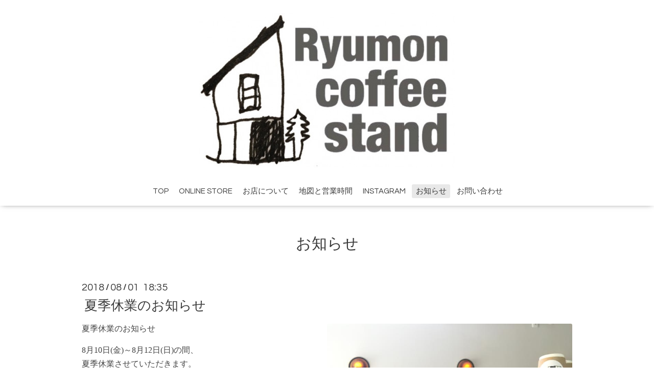

--- FILE ---
content_type: text/html; charset=utf-8
request_url: https://ryumoncoffeestand.jp/info/2170186
body_size: 3122
content:
<!DOCTYPE html>
<html xmlns="http://www.w3.org/1999/xhtml" xml:lang="ja" lang="ja">
<head>
  <!-- Oneplate: ver.201705080000 -->
  <meta charset="utf-8" />
  <title>夏季休業のお知らせ - Ryumon coffee stand ホームページ</title>
  <meta name="viewport" content="width=device-width,initial-scale=1.0,minimum-scale=1.0">

  <meta name="description" content="夏季休業のお知らせ8月10日(金)～8月12日(日)の間、夏季休業させていただきます。また8月13日(月)、14日(火)の営業はケーキや焼き菓子のご用意はございません。ドリンク...">
  <meta name="keywords" content="Ryumon　coffee　stand,リュモン,吉祥寺,カフェ,コーヒースタンド">

  <meta property="og:title" content="夏季休業のお知らせ">
  <meta property="og:image" content="https://cdn.goope.jp/7281/180804184013-5b65747d77b3b.jpg">
  <meta property="og:site_name" content="Ryumon coffee stand ホームページ">
  
  <link rel="alternate" type="application/rss+xml" title="Ryumon coffee stand ホームページ / RSS" href="/feed.rss">
  <link rel="stylesheet" href="//fonts.googleapis.com/css?family=Questrial">
  <link rel="stylesheet" href="/style.css?347946-1494512298">
  <link rel="stylesheet" href="/css/font-awesome/css/font-awesome.min.css">
  <link rel="stylesheet" href="/assets/slick/slick.css">

  <script src="/assets/jquery/jquery-1.9.1.min.js"></script>
  <script src="/js/tooltip.js"></script>
  <script src="/assets/clipsquareimage/jquery.clipsquareimage.js"></script>
</head>
<body id="info">

  <div class="totop">
    <i class="button fa fa-angle-up"></i>
  </div>

  <div id="container">

    <!-- #header -->
    <div id="header" class="cd-header">
      <div class="inner">

      <div class="element shop_tel" data-shoptel="">
        <div>
          <i class="fa fa-phone-square"></i>&nbsp;
        </div>
      </div>

      <h1 class="element logo">
        <a href="https://ryumoncoffeestand.jp"><img src='//cdn.goope.jp/7281/171130205018sxv9_l.jpeg' alt='Ryumon coffee stand ホームページ' /></a>
      </h1>

      <div class="element site_description">
        <span></span>
      </div>

      <div class="element navi pc">
        <ul class="navi_list">
          
          <li class="navi_top">
            <a href="/" >TOP</a>
          </li>
          
          <li class="navi_links links_43173">
            <a href="https://ryumon.theshop.jp/" target="_blank">ONLINE STORE </a>
          </li>
          
          <li class="navi_free free_37147">
            <a href="/free/aboutus" >お店について</a>
          </li>
          
          <li class="navi_about">
            <a href="/about" >地図と営業時間</a>
          </li>
          
          <li class="navi_links links_22185">
            <a href="http:////www.instagram.com/ryumoncoffeestand/" >INSTAGRAM</a>
          </li>
          
          <li class="navi_info active">
            <a href="/info" >お知らせ</a><ul class="sub_navi">
<li><a href='/info/2023-09'>2023-09（1）</a></li>
<li><a href='/info/2023-06'>2023-06（1）</a></li>
<li><a href='/info/2023-05'>2023-05（1）</a></li>
<li><a href='/info/2023-03'>2023-03（1）</a></li>
<li><a href='/info/2022-12'>2022-12（1）</a></li>
<li><a href='/info/2022-04'>2022-04（2）</a></li>
<li><a href='/info/2022-03'>2022-03（1）</a></li>
<li><a href='/info/2021-12'>2021-12（1）</a></li>
<li><a href='/info/2021-11'>2021-11（1）</a></li>
<li><a href='/info/2021-09'>2021-09（1）</a></li>
<li><a href='/info/2021-08'>2021-08（1）</a></li>
<li><a href='/info/2021-07'>2021-07（3）</a></li>
<li><a href='/info/2021-06'>2021-06（1）</a></li>
<li><a href='/info/2021-05'>2021-05（1）</a></li>
<li><a href='/info/2021-03'>2021-03（1）</a></li>
<li><a href='/info/2021-01'>2021-01（3）</a></li>
<li><a href='/info/2020-12'>2020-12（1）</a></li>
<li><a href='/info/2020-10'>2020-10（1）</a></li>
<li><a href='/info/2020-09'>2020-09（1）</a></li>
<li><a href='/info/2020-08'>2020-08（2）</a></li>
<li><a href='/info/2020-07'>2020-07（1）</a></li>
<li><a href='/info/2020-05'>2020-05（1）</a></li>
<li><a href='/info/2020-04'>2020-04（1）</a></li>
<li><a href='/info/2020-03'>2020-03（1）</a></li>
<li><a href='/info/2020-01'>2020-01（1）</a></li>
<li><a href='/info/2019-12'>2019-12（2）</a></li>
<li><a href='/info/2019-11'>2019-11（1）</a></li>
<li><a href='/info/2019-09'>2019-09（1）</a></li>
<li><a href='/info/2019-08'>2019-08（2）</a></li>
<li><a href='/info/2019-04'>2019-04（1）</a></li>
<li><a href='/info/2018-12'>2018-12（2）</a></li>
<li><a href='/info/2018-11'>2018-11（1）</a></li>
<li><a href='/info/2018-08'>2018-08（2）</a></li>
<li><a href='/info/2018-03'>2018-03（1）</a></li>
<li><a href='/info/2018-01'>2018-01（1）</a></li>
<li><a href='/info/2017-11'>2017-11（1）</a></li>
<li><a href='/info/2017-10'>2017-10（2）</a></li>
<li><a href='/info/2017-09'>2017-09（1）</a></li>
<li><a href='/info/2017-08'>2017-08（2）</a></li>
<li><a href='/info/2017-07'>2017-07（3）</a></li>
<li><a href='/info/2017-06'>2017-06（5）</a></li>
<li><a href='/info/2017-05'>2017-05（5）</a></li>
<li><a href='/info/2017-04'>2017-04（4）</a></li>
<li><a href='/info/2017-03'>2017-03（5）</a></li>
<li><a href='/info/2017-02'>2017-02（4）</a></li>
<li><a href='/info/2017-01'>2017-01（5）</a></li>
<li><a href='/info/2016-12'>2016-12（3）</a></li>
<li><a href='/info/2016-11'>2016-11（4）</a></li>
<li><a href='/info/2016-10'>2016-10（3）</a></li>
<li><a href='/info/2016-09'>2016-09（7）</a></li>
<li><a href='/info/2016-08'>2016-08（6）</a></li>
<li><a href='/info/2016-07'>2016-07（5）</a></li>
<li><a href='/info/2016-06'>2016-06（3）</a></li>
<li><a href='/info/2016-05'>2016-05（1）</a></li>
<li><a href='/info/2016-04'>2016-04（2）</a></li>
<li><a href='/info/2016-03'>2016-03（1）</a></li>
<li><a href='/info/2016-02'>2016-02（1）</a></li>
<li><a href='/info/2016-01'>2016-01（3）</a></li>
<li><a href='/info/2015-12'>2015-12（1）</a></li>
<li><a href='/info/2015-11'>2015-11（1）</a></li>
<li><a href='/info/2015-10'>2015-10（4）</a></li>
<li><a href='/info/2015-08'>2015-08（1）</a></li>
<li><a href='/info/2015-07'>2015-07（1）</a></li>
<li><a href='/info/2015-06'>2015-06（1）</a></li>
<li><a href='/info/2015-05'>2015-05（1）</a></li>
<li><a href='/info/2015-04'>2015-04（2）</a></li>
<li><a href='/info/2015-03'>2015-03（1）</a></li>
<li><a href='/info/2015-02'>2015-02（5）</a></li>
<li><a href='/info/2015-01'>2015-01（5）</a></li>
<li><a href='/info/2014-12'>2014-12（8）</a></li>
<li><a href='/info/2014-11'>2014-11（6）</a></li>
<li><a href='/info/2014-10'>2014-10（7）</a></li>
<li><a href='/info/2014-09'>2014-09（5）</a></li>
<li><a href='/info/2014-08'>2014-08（10）</a></li>
<li><a href='/info/2014-07'>2014-07（7）</a></li>
<li><a href='/info/2014-06'>2014-06（5）</a></li>
<li><a href='/info/2014-05'>2014-05（5）</a></li>
<li><a href='/info/2014-04'>2014-04（4）</a></li>
<li><a href='/info/2014-03'>2014-03（8）</a></li>
<li><a href='/info/2014-02'>2014-02（4）</a></li>
<li><a href='/info/2014-01'>2014-01（9）</a></li>
<li><a href='/info/2013-12'>2013-12（8）</a></li>
<li><a href='/info/2013-11'>2013-11（5）</a></li>
<li><a href='/info/2013-10'>2013-10（5）</a></li>
<li><a href='/info/2013-09'>2013-09（7）</a></li>
<li><a href='/info/2013-08'>2013-08（8）</a></li>
<li><a href='/info/2013-07'>2013-07（6）</a></li>
<li><a href='/info/2013-06'>2013-06（5）</a></li>
<li><a href='/info/2013-05'>2013-05（7）</a></li>
<li><a href='/info/2013-04'>2013-04（5）</a></li>
<li><a href='/info/2013-03'>2013-03（6）</a></li>
<li><a href='/info/2013-02'>2013-02（2）</a></li>
<li><a href='/info/2013-01'>2013-01（4）</a></li>
<li><a href='/info/2012-12'>2012-12（2）</a></li>
<li><a href='/info/2012-11'>2012-11（1）</a></li>
<li><a href='/info/2012-10'>2012-10（2）</a></li>
<li><a href='/info/2012-09'>2012-09（2）</a></li>
<li><a href='/info/2012-08'>2012-08（2）</a></li>
<li><a href='/info/2012-07'>2012-07（4）</a></li>
<li><a href='/info/2012-05'>2012-05（2）</a></li>
<li><a href='/info/2012-04'>2012-04（2）</a></li>
<li><a href='/info/2012-02'>2012-02（6）</a></li>
<li><a href='/info/2012-01'>2012-01（2）</a></li>
<li><a href='/info/2011-12'>2011-12（3）</a></li>
<li><a href='/info/2011-11'>2011-11（1）</a></li>
<li><a href='/info/2011-10'>2011-10（2）</a></li>
<li><a href='/info/2011-09'>2011-09（2）</a></li>
<li><a href='/info/2011-08'>2011-08（4）</a></li>
<li><a href='/info/2011-07'>2011-07（2）</a></li>
</ul>

          </li>
          
          <li class="navi_contact">
            <a href="/contact" >お問い合わせ</a>
          </li>
          
        </ul>
      </div>
      <!-- /#navi -->

      </div>
      <!-- /.inner -->

      <div class="navi mobile"></div>

      <div id="button_navi">
        <div class="navi_trigger cd-primary-nav-trigger">
          <i class="fa fa-navicon"></i>
        </div>
      </div>

    </div>
    <!-- /#header -->

    <div id="content">

<!-- CONTENT ----------------------------------------------------------------------- -->






<!----------------------------------------------
ページ：インフォメーション
---------------------------------------------->
<div class="inner">

  <h2 class="page_title">
    <span>お知らせ</span>
  </h2>

  <!-- .autopagerize_page_element -->
  <div class="autopagerize_page_element">

    
    <!-- .article -->
    <div class="article">

      <div class="date">
        2018<span> / </span>08<span> / </span>01&nbsp;&nbsp;18:35
      </div>

      <div class="body">
        <h3 class="article_title">
          <a href="/info/2170186">夏季休業のお知らせ</a>
        </h3>

        <div class="photo">
          <img src='//cdn.goope.jp/7281/180804184013-5b65747d77b3b.jpg' alt='0.jpg'/>
        </div>

        <div class="textfield">
          <style type="text/css"><!--
p.p1 {margin: 0.0px 0.0px 0.0px 0.0px; font: 12.0px '.Hiragino Kaku Gothic Interface'; color: #454545}
p.p2 {margin: 0.0px 0.0px 0.0px 0.0px; font: 12.0px 'Helvetica Neue'; color: #454545; min-height: 14.0px}
span.s1 {font: 12.0px 'Helvetica Neue'}
--></style>
<p class="p1"><span style="font-size: 12pt;">夏季休業のお知らせ</span><br /><br /></p>
<p class="p1"><span class="s1" style="font-size: 12pt;">8</span><span style="font-size: 12pt;">月10日(金)～8月12日(日)の間、</span></p>
<p class="p1"><span style="font-size: 12pt;">夏季休業させていただきます。</span></p>
<p class="p2">&nbsp;</p>
<p class="p1"><span style="font-size: 12pt;">また8月13日(月)、14日(火)の営業はケーキや焼き菓子のご用意はございません。</span></p>
<p class="p1"><span style="font-size: 12pt;">ドリンクとトーストのみの営業となります。</span></p>
<p class="p1"><span style="font-size: 12pt;">ご不便をおかけします、よろしくお願いします。</span></p>
        </div>
      </div>

    </div>
    <!-- /.article -->
    

  </div>
  <!-- /.autopagerize_page_element -->

</div>
<!-- /.inner -->




























<!-- CONTENT ----------------------------------------------------------------------- -->

    </div>
    <!-- /#content -->


    


    <div class="gadgets">
      <div class="inner">
      </div>
    </div>

    <div class="sidebar">
      <div class="inner">

        <div class="block today_area">
          <h3>Schedule</h3>
          <dl>
            <dt class="today_title">
              2026.01.17 Saturday
            </dt>
            
          </dl>
        </div>

        <div class="block counter_area">
          <h3>Counter</h3>
          <div>Today: <span class="num">126</span></div>
          <div>Yesterday: <span class="num">506</span></div>
          <div>Total: <span class="num">2319202</span></div>
        </div>

        <div class="block qr_area">
          <h3>Mobile</h3>
          <img src="//r.goope.jp/qr/ryumoncs"width="100" height="100" />
        </div>

      </div>
    </div>

    <div class="social">
      <div class="inner"></div>
    </div>

    <div id="footer">
        <div class="inner">

          <div class="social_icons">
            

            

            
            <a href="https://www.instagram.com/ryumoncoffeestand/" target="_blank">
              <span class="icon-instagram"></span>
            </a>
            
          </div>

          <div class="shop_name">
            <a href="https://ryumoncoffeestand.jp">Ryumon　coffee　stand　</a>
          </div>

          <div class="copyright">
            &copy;2026 <a href="https://ryumoncoffeestand.jp">Ryumon　coffee　stand　</a>. All Rights Reserved.
          </div>

          <div>
            <div class="powered">
              Powered by <a class="link_color_02" href="https://goope.jp/">グーペ</a> /
              <a class="link_color_02" href="https://admin.goope.jp/">Admin</a>
            </div>

            <div class="shop_rss">
              <span>/ </span><a href="/feed.rss">RSS</a>
            </div>
          </div>

        </div>
    </div>

  </div>
  <!-- /#container -->

  <script src="/assets/colorbox/jquery.colorbox-min.js"></script>
  <script src="/assets/slick/slick.js"></script>
  <script src="/assets/lineup/jquery-lineup.min.js"></script>
  <script src="/assets/tile/tile.js"></script>
  <script src="/js/theme_oneplate/init.js"></script>
</body>
</html>
